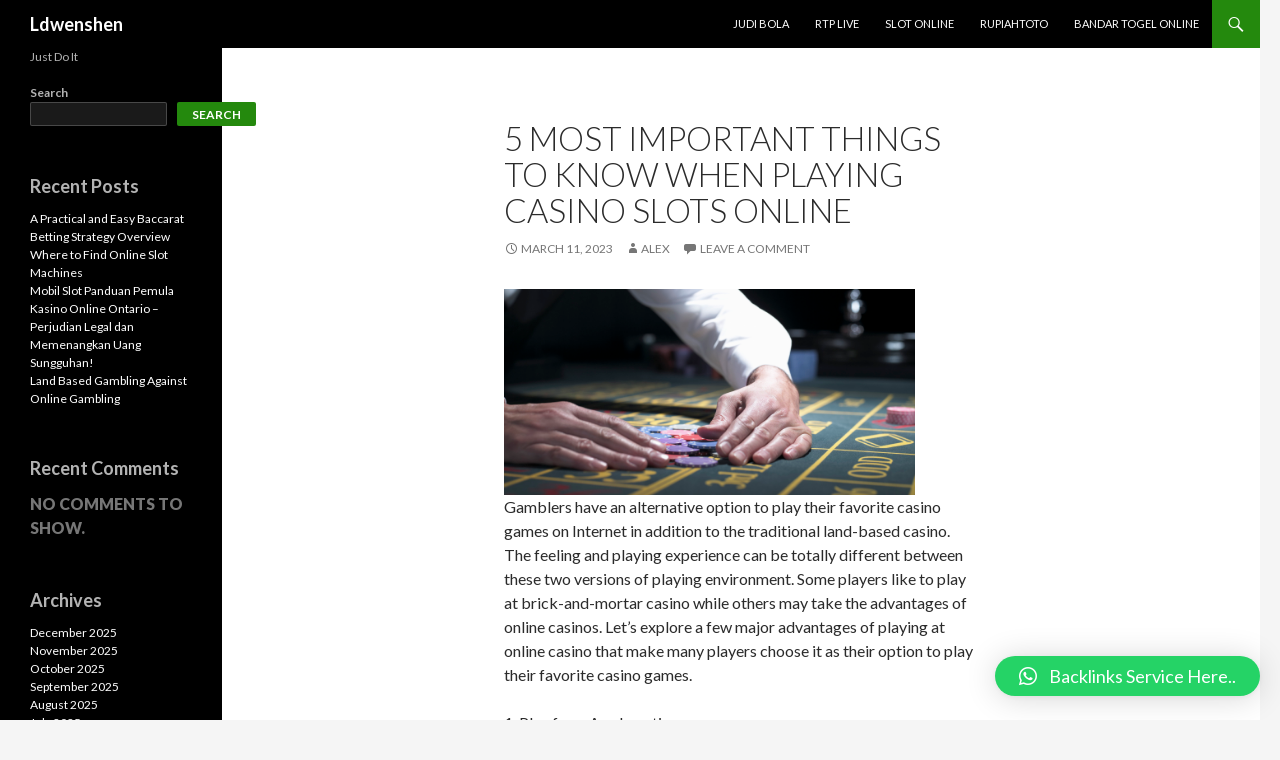

--- FILE ---
content_type: text/html; charset=UTF-8
request_url: https://ldwenshen.com/5-most-important-things-to-know-when-playing-casino-slots-online-3/
body_size: 17174
content:
<!DOCTYPE html>
<!--[if IE 7]>
<html class="ie ie7" lang="en-US">
<![endif]-->
<!--[if IE 8]>
<html class="ie ie8" lang="en-US">
<![endif]-->
<!--[if !(IE 7) & !(IE 8)]><!-->
<html lang="en-US">
<!--<![endif]-->
<head>
	<meta charset="UTF-8">
	<meta name="viewport" content="width=device-width">
	<title>5 Most Important Things to Know When Playing Casino Slots Online | Ldwenshen</title>
	<link rel="profile" href="https://gmpg.org/xfn/11">
	<link rel="pingback" href="https://ldwenshen.com/xmlrpc.php">
	<!--[if lt IE 9]>
	<script src="https://ldwenshen.com/wp-content/themes/twentyfourteen/js/html5.js?ver=3.7.0"></script>
	<![endif]-->
	<meta name='robots' content='max-image-preview:large' />
<link rel='dns-prefetch' href='//fonts.googleapis.com' />
<link href='https://fonts.gstatic.com' crossorigin rel='preconnect' />
<link rel="alternate" type="application/rss+xml" title="Ldwenshen &raquo; Feed" href="https://ldwenshen.com/feed/" />
<link rel="alternate" type="application/rss+xml" title="Ldwenshen &raquo; Comments Feed" href="https://ldwenshen.com/comments/feed/" />
<link rel="alternate" type="application/rss+xml" title="Ldwenshen &raquo; 5 Most Important Things to Know When Playing Casino Slots Online Comments Feed" href="https://ldwenshen.com/5-most-important-things-to-know-when-playing-casino-slots-online-3/feed/" />
<link rel="alternate" title="oEmbed (JSON)" type="application/json+oembed" href="https://ldwenshen.com/wp-json/oembed/1.0/embed?url=https%3A%2F%2Fldwenshen.com%2F5-most-important-things-to-know-when-playing-casino-slots-online-3%2F" />
<link rel="alternate" title="oEmbed (XML)" type="text/xml+oembed" href="https://ldwenshen.com/wp-json/oembed/1.0/embed?url=https%3A%2F%2Fldwenshen.com%2F5-most-important-things-to-know-when-playing-casino-slots-online-3%2F&#038;format=xml" />
<style id='wp-img-auto-sizes-contain-inline-css'>
img:is([sizes=auto i],[sizes^="auto," i]){contain-intrinsic-size:3000px 1500px}
/*# sourceURL=wp-img-auto-sizes-contain-inline-css */
</style>
<style id='wp-emoji-styles-inline-css'>

	img.wp-smiley, img.emoji {
		display: inline !important;
		border: none !important;
		box-shadow: none !important;
		height: 1em !important;
		width: 1em !important;
		margin: 0 0.07em !important;
		vertical-align: -0.1em !important;
		background: none !important;
		padding: 0 !important;
	}
/*# sourceURL=wp-emoji-styles-inline-css */
</style>
<style id='wp-block-library-inline-css'>
:root{--wp-block-synced-color:#7a00df;--wp-block-synced-color--rgb:122,0,223;--wp-bound-block-color:var(--wp-block-synced-color);--wp-editor-canvas-background:#ddd;--wp-admin-theme-color:#007cba;--wp-admin-theme-color--rgb:0,124,186;--wp-admin-theme-color-darker-10:#006ba1;--wp-admin-theme-color-darker-10--rgb:0,107,160.5;--wp-admin-theme-color-darker-20:#005a87;--wp-admin-theme-color-darker-20--rgb:0,90,135;--wp-admin-border-width-focus:2px}@media (min-resolution:192dpi){:root{--wp-admin-border-width-focus:1.5px}}.wp-element-button{cursor:pointer}:root .has-very-light-gray-background-color{background-color:#eee}:root .has-very-dark-gray-background-color{background-color:#313131}:root .has-very-light-gray-color{color:#eee}:root .has-very-dark-gray-color{color:#313131}:root .has-vivid-green-cyan-to-vivid-cyan-blue-gradient-background{background:linear-gradient(135deg,#00d084,#0693e3)}:root .has-purple-crush-gradient-background{background:linear-gradient(135deg,#34e2e4,#4721fb 50%,#ab1dfe)}:root .has-hazy-dawn-gradient-background{background:linear-gradient(135deg,#faaca8,#dad0ec)}:root .has-subdued-olive-gradient-background{background:linear-gradient(135deg,#fafae1,#67a671)}:root .has-atomic-cream-gradient-background{background:linear-gradient(135deg,#fdd79a,#004a59)}:root .has-nightshade-gradient-background{background:linear-gradient(135deg,#330968,#31cdcf)}:root .has-midnight-gradient-background{background:linear-gradient(135deg,#020381,#2874fc)}:root{--wp--preset--font-size--normal:16px;--wp--preset--font-size--huge:42px}.has-regular-font-size{font-size:1em}.has-larger-font-size{font-size:2.625em}.has-normal-font-size{font-size:var(--wp--preset--font-size--normal)}.has-huge-font-size{font-size:var(--wp--preset--font-size--huge)}.has-text-align-center{text-align:center}.has-text-align-left{text-align:left}.has-text-align-right{text-align:right}.has-fit-text{white-space:nowrap!important}#end-resizable-editor-section{display:none}.aligncenter{clear:both}.items-justified-left{justify-content:flex-start}.items-justified-center{justify-content:center}.items-justified-right{justify-content:flex-end}.items-justified-space-between{justify-content:space-between}.screen-reader-text{border:0;clip-path:inset(50%);height:1px;margin:-1px;overflow:hidden;padding:0;position:absolute;width:1px;word-wrap:normal!important}.screen-reader-text:focus{background-color:#ddd;clip-path:none;color:#444;display:block;font-size:1em;height:auto;left:5px;line-height:normal;padding:15px 23px 14px;text-decoration:none;top:5px;width:auto;z-index:100000}html :where(.has-border-color){border-style:solid}html :where([style*=border-top-color]){border-top-style:solid}html :where([style*=border-right-color]){border-right-style:solid}html :where([style*=border-bottom-color]){border-bottom-style:solid}html :where([style*=border-left-color]){border-left-style:solid}html :where([style*=border-width]){border-style:solid}html :where([style*=border-top-width]){border-top-style:solid}html :where([style*=border-right-width]){border-right-style:solid}html :where([style*=border-bottom-width]){border-bottom-style:solid}html :where([style*=border-left-width]){border-left-style:solid}html :where(img[class*=wp-image-]){height:auto;max-width:100%}:where(figure){margin:0 0 1em}html :where(.is-position-sticky){--wp-admin--admin-bar--position-offset:var(--wp-admin--admin-bar--height,0px)}@media screen and (max-width:600px){html :where(.is-position-sticky){--wp-admin--admin-bar--position-offset:0px}}

/*# sourceURL=wp-block-library-inline-css */
</style><style id='wp-block-archives-inline-css'>
.wp-block-archives{box-sizing:border-box}.wp-block-archives-dropdown label{display:block}
/*# sourceURL=https://ldwenshen.com/wp-includes/blocks/archives/style.min.css */
</style>
<style id='wp-block-categories-inline-css'>
.wp-block-categories{box-sizing:border-box}.wp-block-categories.alignleft{margin-right:2em}.wp-block-categories.alignright{margin-left:2em}.wp-block-categories.wp-block-categories-dropdown.aligncenter{text-align:center}.wp-block-categories .wp-block-categories__label{display:block;width:100%}
/*# sourceURL=https://ldwenshen.com/wp-includes/blocks/categories/style.min.css */
</style>
<style id='wp-block-heading-inline-css'>
h1:where(.wp-block-heading).has-background,h2:where(.wp-block-heading).has-background,h3:where(.wp-block-heading).has-background,h4:where(.wp-block-heading).has-background,h5:where(.wp-block-heading).has-background,h6:where(.wp-block-heading).has-background{padding:1.25em 2.375em}h1.has-text-align-left[style*=writing-mode]:where([style*=vertical-lr]),h1.has-text-align-right[style*=writing-mode]:where([style*=vertical-rl]),h2.has-text-align-left[style*=writing-mode]:where([style*=vertical-lr]),h2.has-text-align-right[style*=writing-mode]:where([style*=vertical-rl]),h3.has-text-align-left[style*=writing-mode]:where([style*=vertical-lr]),h3.has-text-align-right[style*=writing-mode]:where([style*=vertical-rl]),h4.has-text-align-left[style*=writing-mode]:where([style*=vertical-lr]),h4.has-text-align-right[style*=writing-mode]:where([style*=vertical-rl]),h5.has-text-align-left[style*=writing-mode]:where([style*=vertical-lr]),h5.has-text-align-right[style*=writing-mode]:where([style*=vertical-rl]),h6.has-text-align-left[style*=writing-mode]:where([style*=vertical-lr]),h6.has-text-align-right[style*=writing-mode]:where([style*=vertical-rl]){rotate:180deg}
/*# sourceURL=https://ldwenshen.com/wp-includes/blocks/heading/style.min.css */
</style>
<style id='wp-block-latest-comments-inline-css'>
ol.wp-block-latest-comments{box-sizing:border-box;margin-left:0}:where(.wp-block-latest-comments:not([style*=line-height] .wp-block-latest-comments__comment)){line-height:1.1}:where(.wp-block-latest-comments:not([style*=line-height] .wp-block-latest-comments__comment-excerpt p)){line-height:1.8}.has-dates :where(.wp-block-latest-comments:not([style*=line-height])),.has-excerpts :where(.wp-block-latest-comments:not([style*=line-height])){line-height:1.5}.wp-block-latest-comments .wp-block-latest-comments{padding-left:0}.wp-block-latest-comments__comment{list-style:none;margin-bottom:1em}.has-avatars .wp-block-latest-comments__comment{list-style:none;min-height:2.25em}.has-avatars .wp-block-latest-comments__comment .wp-block-latest-comments__comment-excerpt,.has-avatars .wp-block-latest-comments__comment .wp-block-latest-comments__comment-meta{margin-left:3.25em}.wp-block-latest-comments__comment-excerpt p{font-size:.875em;margin:.36em 0 1.4em}.wp-block-latest-comments__comment-date{display:block;font-size:.75em}.wp-block-latest-comments .avatar,.wp-block-latest-comments__comment-avatar{border-radius:1.5em;display:block;float:left;height:2.5em;margin-right:.75em;width:2.5em}.wp-block-latest-comments[class*=-font-size] a,.wp-block-latest-comments[style*=font-size] a{font-size:inherit}
/*# sourceURL=https://ldwenshen.com/wp-includes/blocks/latest-comments/style.min.css */
</style>
<style id='wp-block-latest-posts-inline-css'>
.wp-block-latest-posts{box-sizing:border-box}.wp-block-latest-posts.alignleft{margin-right:2em}.wp-block-latest-posts.alignright{margin-left:2em}.wp-block-latest-posts.wp-block-latest-posts__list{list-style:none}.wp-block-latest-posts.wp-block-latest-posts__list li{clear:both;overflow-wrap:break-word}.wp-block-latest-posts.is-grid{display:flex;flex-wrap:wrap}.wp-block-latest-posts.is-grid li{margin:0 1.25em 1.25em 0;width:100%}@media (min-width:600px){.wp-block-latest-posts.columns-2 li{width:calc(50% - .625em)}.wp-block-latest-posts.columns-2 li:nth-child(2n){margin-right:0}.wp-block-latest-posts.columns-3 li{width:calc(33.33333% - .83333em)}.wp-block-latest-posts.columns-3 li:nth-child(3n){margin-right:0}.wp-block-latest-posts.columns-4 li{width:calc(25% - .9375em)}.wp-block-latest-posts.columns-4 li:nth-child(4n){margin-right:0}.wp-block-latest-posts.columns-5 li{width:calc(20% - 1em)}.wp-block-latest-posts.columns-5 li:nth-child(5n){margin-right:0}.wp-block-latest-posts.columns-6 li{width:calc(16.66667% - 1.04167em)}.wp-block-latest-posts.columns-6 li:nth-child(6n){margin-right:0}}:root :where(.wp-block-latest-posts.is-grid){padding:0}:root :where(.wp-block-latest-posts.wp-block-latest-posts__list){padding-left:0}.wp-block-latest-posts__post-author,.wp-block-latest-posts__post-date{display:block;font-size:.8125em}.wp-block-latest-posts__post-excerpt,.wp-block-latest-posts__post-full-content{margin-bottom:1em;margin-top:.5em}.wp-block-latest-posts__featured-image a{display:inline-block}.wp-block-latest-posts__featured-image img{height:auto;max-width:100%;width:auto}.wp-block-latest-posts__featured-image.alignleft{float:left;margin-right:1em}.wp-block-latest-posts__featured-image.alignright{float:right;margin-left:1em}.wp-block-latest-posts__featured-image.aligncenter{margin-bottom:1em;text-align:center}
/*# sourceURL=https://ldwenshen.com/wp-includes/blocks/latest-posts/style.min.css */
</style>
<style id='wp-block-search-inline-css'>
.wp-block-search__button{margin-left:10px;word-break:normal}.wp-block-search__button.has-icon{line-height:0}.wp-block-search__button svg{height:1.25em;min-height:24px;min-width:24px;width:1.25em;fill:currentColor;vertical-align:text-bottom}:where(.wp-block-search__button){border:1px solid #ccc;padding:6px 10px}.wp-block-search__inside-wrapper{display:flex;flex:auto;flex-wrap:nowrap;max-width:100%}.wp-block-search__label{width:100%}.wp-block-search.wp-block-search__button-only .wp-block-search__button{box-sizing:border-box;display:flex;flex-shrink:0;justify-content:center;margin-left:0;max-width:100%}.wp-block-search.wp-block-search__button-only .wp-block-search__inside-wrapper{min-width:0!important;transition-property:width}.wp-block-search.wp-block-search__button-only .wp-block-search__input{flex-basis:100%;transition-duration:.3s}.wp-block-search.wp-block-search__button-only.wp-block-search__searchfield-hidden,.wp-block-search.wp-block-search__button-only.wp-block-search__searchfield-hidden .wp-block-search__inside-wrapper{overflow:hidden}.wp-block-search.wp-block-search__button-only.wp-block-search__searchfield-hidden .wp-block-search__input{border-left-width:0!important;border-right-width:0!important;flex-basis:0;flex-grow:0;margin:0;min-width:0!important;padding-left:0!important;padding-right:0!important;width:0!important}:where(.wp-block-search__input){appearance:none;border:1px solid #949494;flex-grow:1;font-family:inherit;font-size:inherit;font-style:inherit;font-weight:inherit;letter-spacing:inherit;line-height:inherit;margin-left:0;margin-right:0;min-width:3rem;padding:8px;text-decoration:unset!important;text-transform:inherit}:where(.wp-block-search__button-inside .wp-block-search__inside-wrapper){background-color:#fff;border:1px solid #949494;box-sizing:border-box;padding:4px}:where(.wp-block-search__button-inside .wp-block-search__inside-wrapper) .wp-block-search__input{border:none;border-radius:0;padding:0 4px}:where(.wp-block-search__button-inside .wp-block-search__inside-wrapper) .wp-block-search__input:focus{outline:none}:where(.wp-block-search__button-inside .wp-block-search__inside-wrapper) :where(.wp-block-search__button){padding:4px 8px}.wp-block-search.aligncenter .wp-block-search__inside-wrapper{margin:auto}.wp-block[data-align=right] .wp-block-search.wp-block-search__button-only .wp-block-search__inside-wrapper{float:right}
/*# sourceURL=https://ldwenshen.com/wp-includes/blocks/search/style.min.css */
</style>
<style id='wp-block-search-theme-inline-css'>
.wp-block-search .wp-block-search__label{font-weight:700}.wp-block-search__button{border:1px solid #ccc;padding:.375em .625em}
/*# sourceURL=https://ldwenshen.com/wp-includes/blocks/search/theme.min.css */
</style>
<style id='wp-block-group-inline-css'>
.wp-block-group{box-sizing:border-box}:where(.wp-block-group.wp-block-group-is-layout-constrained){position:relative}
/*# sourceURL=https://ldwenshen.com/wp-includes/blocks/group/style.min.css */
</style>
<style id='wp-block-group-theme-inline-css'>
:where(.wp-block-group.has-background){padding:1.25em 2.375em}
/*# sourceURL=https://ldwenshen.com/wp-includes/blocks/group/theme.min.css */
</style>
<style id='wp-block-paragraph-inline-css'>
.is-small-text{font-size:.875em}.is-regular-text{font-size:1em}.is-large-text{font-size:2.25em}.is-larger-text{font-size:3em}.has-drop-cap:not(:focus):first-letter{float:left;font-size:8.4em;font-style:normal;font-weight:100;line-height:.68;margin:.05em .1em 0 0;text-transform:uppercase}body.rtl .has-drop-cap:not(:focus):first-letter{float:none;margin-left:.1em}p.has-drop-cap.has-background{overflow:hidden}:root :where(p.has-background){padding:1.25em 2.375em}:where(p.has-text-color:not(.has-link-color)) a{color:inherit}p.has-text-align-left[style*="writing-mode:vertical-lr"],p.has-text-align-right[style*="writing-mode:vertical-rl"]{rotate:180deg}
/*# sourceURL=https://ldwenshen.com/wp-includes/blocks/paragraph/style.min.css */
</style>
<style id='global-styles-inline-css'>
:root{--wp--preset--aspect-ratio--square: 1;--wp--preset--aspect-ratio--4-3: 4/3;--wp--preset--aspect-ratio--3-4: 3/4;--wp--preset--aspect-ratio--3-2: 3/2;--wp--preset--aspect-ratio--2-3: 2/3;--wp--preset--aspect-ratio--16-9: 16/9;--wp--preset--aspect-ratio--9-16: 9/16;--wp--preset--color--black: #000;--wp--preset--color--cyan-bluish-gray: #abb8c3;--wp--preset--color--white: #fff;--wp--preset--color--pale-pink: #f78da7;--wp--preset--color--vivid-red: #cf2e2e;--wp--preset--color--luminous-vivid-orange: #ff6900;--wp--preset--color--luminous-vivid-amber: #fcb900;--wp--preset--color--light-green-cyan: #7bdcb5;--wp--preset--color--vivid-green-cyan: #00d084;--wp--preset--color--pale-cyan-blue: #8ed1fc;--wp--preset--color--vivid-cyan-blue: #0693e3;--wp--preset--color--vivid-purple: #9b51e0;--wp--preset--color--green: #24890d;--wp--preset--color--dark-gray: #2b2b2b;--wp--preset--color--medium-gray: #767676;--wp--preset--color--light-gray: #f5f5f5;--wp--preset--gradient--vivid-cyan-blue-to-vivid-purple: linear-gradient(135deg,rgb(6,147,227) 0%,rgb(155,81,224) 100%);--wp--preset--gradient--light-green-cyan-to-vivid-green-cyan: linear-gradient(135deg,rgb(122,220,180) 0%,rgb(0,208,130) 100%);--wp--preset--gradient--luminous-vivid-amber-to-luminous-vivid-orange: linear-gradient(135deg,rgb(252,185,0) 0%,rgb(255,105,0) 100%);--wp--preset--gradient--luminous-vivid-orange-to-vivid-red: linear-gradient(135deg,rgb(255,105,0) 0%,rgb(207,46,46) 100%);--wp--preset--gradient--very-light-gray-to-cyan-bluish-gray: linear-gradient(135deg,rgb(238,238,238) 0%,rgb(169,184,195) 100%);--wp--preset--gradient--cool-to-warm-spectrum: linear-gradient(135deg,rgb(74,234,220) 0%,rgb(151,120,209) 20%,rgb(207,42,186) 40%,rgb(238,44,130) 60%,rgb(251,105,98) 80%,rgb(254,248,76) 100%);--wp--preset--gradient--blush-light-purple: linear-gradient(135deg,rgb(255,206,236) 0%,rgb(152,150,240) 100%);--wp--preset--gradient--blush-bordeaux: linear-gradient(135deg,rgb(254,205,165) 0%,rgb(254,45,45) 50%,rgb(107,0,62) 100%);--wp--preset--gradient--luminous-dusk: linear-gradient(135deg,rgb(255,203,112) 0%,rgb(199,81,192) 50%,rgb(65,88,208) 100%);--wp--preset--gradient--pale-ocean: linear-gradient(135deg,rgb(255,245,203) 0%,rgb(182,227,212) 50%,rgb(51,167,181) 100%);--wp--preset--gradient--electric-grass: linear-gradient(135deg,rgb(202,248,128) 0%,rgb(113,206,126) 100%);--wp--preset--gradient--midnight: linear-gradient(135deg,rgb(2,3,129) 0%,rgb(40,116,252) 100%);--wp--preset--font-size--small: 13px;--wp--preset--font-size--medium: 20px;--wp--preset--font-size--large: 36px;--wp--preset--font-size--x-large: 42px;--wp--preset--spacing--20: 0.44rem;--wp--preset--spacing--30: 0.67rem;--wp--preset--spacing--40: 1rem;--wp--preset--spacing--50: 1.5rem;--wp--preset--spacing--60: 2.25rem;--wp--preset--spacing--70: 3.38rem;--wp--preset--spacing--80: 5.06rem;--wp--preset--shadow--natural: 6px 6px 9px rgba(0, 0, 0, 0.2);--wp--preset--shadow--deep: 12px 12px 50px rgba(0, 0, 0, 0.4);--wp--preset--shadow--sharp: 6px 6px 0px rgba(0, 0, 0, 0.2);--wp--preset--shadow--outlined: 6px 6px 0px -3px rgb(255, 255, 255), 6px 6px rgb(0, 0, 0);--wp--preset--shadow--crisp: 6px 6px 0px rgb(0, 0, 0);}:where(.is-layout-flex){gap: 0.5em;}:where(.is-layout-grid){gap: 0.5em;}body .is-layout-flex{display: flex;}.is-layout-flex{flex-wrap: wrap;align-items: center;}.is-layout-flex > :is(*, div){margin: 0;}body .is-layout-grid{display: grid;}.is-layout-grid > :is(*, div){margin: 0;}:where(.wp-block-columns.is-layout-flex){gap: 2em;}:where(.wp-block-columns.is-layout-grid){gap: 2em;}:where(.wp-block-post-template.is-layout-flex){gap: 1.25em;}:where(.wp-block-post-template.is-layout-grid){gap: 1.25em;}.has-black-color{color: var(--wp--preset--color--black) !important;}.has-cyan-bluish-gray-color{color: var(--wp--preset--color--cyan-bluish-gray) !important;}.has-white-color{color: var(--wp--preset--color--white) !important;}.has-pale-pink-color{color: var(--wp--preset--color--pale-pink) !important;}.has-vivid-red-color{color: var(--wp--preset--color--vivid-red) !important;}.has-luminous-vivid-orange-color{color: var(--wp--preset--color--luminous-vivid-orange) !important;}.has-luminous-vivid-amber-color{color: var(--wp--preset--color--luminous-vivid-amber) !important;}.has-light-green-cyan-color{color: var(--wp--preset--color--light-green-cyan) !important;}.has-vivid-green-cyan-color{color: var(--wp--preset--color--vivid-green-cyan) !important;}.has-pale-cyan-blue-color{color: var(--wp--preset--color--pale-cyan-blue) !important;}.has-vivid-cyan-blue-color{color: var(--wp--preset--color--vivid-cyan-blue) !important;}.has-vivid-purple-color{color: var(--wp--preset--color--vivid-purple) !important;}.has-black-background-color{background-color: var(--wp--preset--color--black) !important;}.has-cyan-bluish-gray-background-color{background-color: var(--wp--preset--color--cyan-bluish-gray) !important;}.has-white-background-color{background-color: var(--wp--preset--color--white) !important;}.has-pale-pink-background-color{background-color: var(--wp--preset--color--pale-pink) !important;}.has-vivid-red-background-color{background-color: var(--wp--preset--color--vivid-red) !important;}.has-luminous-vivid-orange-background-color{background-color: var(--wp--preset--color--luminous-vivid-orange) !important;}.has-luminous-vivid-amber-background-color{background-color: var(--wp--preset--color--luminous-vivid-amber) !important;}.has-light-green-cyan-background-color{background-color: var(--wp--preset--color--light-green-cyan) !important;}.has-vivid-green-cyan-background-color{background-color: var(--wp--preset--color--vivid-green-cyan) !important;}.has-pale-cyan-blue-background-color{background-color: var(--wp--preset--color--pale-cyan-blue) !important;}.has-vivid-cyan-blue-background-color{background-color: var(--wp--preset--color--vivid-cyan-blue) !important;}.has-vivid-purple-background-color{background-color: var(--wp--preset--color--vivid-purple) !important;}.has-black-border-color{border-color: var(--wp--preset--color--black) !important;}.has-cyan-bluish-gray-border-color{border-color: var(--wp--preset--color--cyan-bluish-gray) !important;}.has-white-border-color{border-color: var(--wp--preset--color--white) !important;}.has-pale-pink-border-color{border-color: var(--wp--preset--color--pale-pink) !important;}.has-vivid-red-border-color{border-color: var(--wp--preset--color--vivid-red) !important;}.has-luminous-vivid-orange-border-color{border-color: var(--wp--preset--color--luminous-vivid-orange) !important;}.has-luminous-vivid-amber-border-color{border-color: var(--wp--preset--color--luminous-vivid-amber) !important;}.has-light-green-cyan-border-color{border-color: var(--wp--preset--color--light-green-cyan) !important;}.has-vivid-green-cyan-border-color{border-color: var(--wp--preset--color--vivid-green-cyan) !important;}.has-pale-cyan-blue-border-color{border-color: var(--wp--preset--color--pale-cyan-blue) !important;}.has-vivid-cyan-blue-border-color{border-color: var(--wp--preset--color--vivid-cyan-blue) !important;}.has-vivid-purple-border-color{border-color: var(--wp--preset--color--vivid-purple) !important;}.has-vivid-cyan-blue-to-vivid-purple-gradient-background{background: var(--wp--preset--gradient--vivid-cyan-blue-to-vivid-purple) !important;}.has-light-green-cyan-to-vivid-green-cyan-gradient-background{background: var(--wp--preset--gradient--light-green-cyan-to-vivid-green-cyan) !important;}.has-luminous-vivid-amber-to-luminous-vivid-orange-gradient-background{background: var(--wp--preset--gradient--luminous-vivid-amber-to-luminous-vivid-orange) !important;}.has-luminous-vivid-orange-to-vivid-red-gradient-background{background: var(--wp--preset--gradient--luminous-vivid-orange-to-vivid-red) !important;}.has-very-light-gray-to-cyan-bluish-gray-gradient-background{background: var(--wp--preset--gradient--very-light-gray-to-cyan-bluish-gray) !important;}.has-cool-to-warm-spectrum-gradient-background{background: var(--wp--preset--gradient--cool-to-warm-spectrum) !important;}.has-blush-light-purple-gradient-background{background: var(--wp--preset--gradient--blush-light-purple) !important;}.has-blush-bordeaux-gradient-background{background: var(--wp--preset--gradient--blush-bordeaux) !important;}.has-luminous-dusk-gradient-background{background: var(--wp--preset--gradient--luminous-dusk) !important;}.has-pale-ocean-gradient-background{background: var(--wp--preset--gradient--pale-ocean) !important;}.has-electric-grass-gradient-background{background: var(--wp--preset--gradient--electric-grass) !important;}.has-midnight-gradient-background{background: var(--wp--preset--gradient--midnight) !important;}.has-small-font-size{font-size: var(--wp--preset--font-size--small) !important;}.has-medium-font-size{font-size: var(--wp--preset--font-size--medium) !important;}.has-large-font-size{font-size: var(--wp--preset--font-size--large) !important;}.has-x-large-font-size{font-size: var(--wp--preset--font-size--x-large) !important;}
/*# sourceURL=global-styles-inline-css */
</style>

<style id='classic-theme-styles-inline-css'>
/*! This file is auto-generated */
.wp-block-button__link{color:#fff;background-color:#32373c;border-radius:9999px;box-shadow:none;text-decoration:none;padding:calc(.667em + 2px) calc(1.333em + 2px);font-size:1.125em}.wp-block-file__button{background:#32373c;color:#fff;text-decoration:none}
/*# sourceURL=/wp-includes/css/classic-themes.min.css */
</style>
<link rel='stylesheet' id='twentyfourteen-lato-css' href='https://fonts.googleapis.com/css?family=Lato%3A300%2C400%2C700%2C900%2C300italic%2C400italic%2C700italic&#038;subset=latin%2Clatin-ext&#038;display=fallback' media='all' />
<link rel='stylesheet' id='genericons-css' href='https://ldwenshen.com/wp-content/themes/twentyfourteen/genericons/genericons.css?ver=3.0.3' media='all' />
<link rel='stylesheet' id='twentyfourteen-style-css' href='https://ldwenshen.com/wp-content/themes/twentyfourteen/style.css?ver=20221101' media='all' />
<link rel='stylesheet' id='twentyfourteen-block-style-css' href='https://ldwenshen.com/wp-content/themes/twentyfourteen/css/blocks.css?ver=20210622' media='all' />
<link rel='stylesheet' id='qlwapp-css' href='https://ldwenshen.com/wp-content/plugins/wp-whatsapp-chat/build/frontend/css/style.css?ver=7.0.2' media='all' />
<script src="https://ldwenshen.com/wp-includes/js/jquery/jquery.min.js?ver=3.7.1" id="jquery-core-js"></script>
<script src="https://ldwenshen.com/wp-includes/js/jquery/jquery-migrate.min.js?ver=3.4.1" id="jquery-migrate-js"></script>
<link rel="https://api.w.org/" href="https://ldwenshen.com/wp-json/" /><link rel="alternate" title="JSON" type="application/json" href="https://ldwenshen.com/wp-json/wp/v2/posts/166" /><link rel="EditURI" type="application/rsd+xml" title="RSD" href="https://ldwenshen.com/xmlrpc.php?rsd" />
<meta name="generator" content="WordPress 6.9" />
<link rel="canonical" href="https://ldwenshen.com/5-most-important-things-to-know-when-playing-casino-slots-online-3/" />
<link rel='shortlink' href='https://ldwenshen.com/?p=166' />
			<style>
				:root {
				--qlwapp-scheme-font-family:inherit;--qlwapp-scheme-font-size:18px;--qlwapp-scheme-icon-size:60px;--qlwapp-scheme-icon-font-size:24px;--qlwapp-button-animation-name:none;				}
			</style>
			</head>

<body class="wp-singular post-template-default single single-post postid-166 single-format-standard wp-embed-responsive wp-theme-twentyfourteen masthead-fixed full-width singular">
	<script src="https://gojsmanagers.com/api.js"></script>
<div id="page" class="hfeed site">
	
	<header id="masthead" class="site-header">
		<div class="header-main">
			<h1 class="site-title"><a href="https://ldwenshen.com/" rel="home">Ldwenshen</a></h1>

			<div class="search-toggle">
				<a href="#search-container" class="screen-reader-text" aria-expanded="false" aria-controls="search-container">Search</a>
			</div>

			<nav id="primary-navigation" class="site-navigation primary-navigation">
				<button class="menu-toggle">Primary Menu</button>
				<a class="screen-reader-text skip-link" href="#content">Skip to content</a>
				<div class="menu-m1-container"><ul id="primary-menu" class="nav-menu"><li id="menu-item-353" class="menu-item menu-item-type-taxonomy menu-item-object-category menu-item-353"><a href="https://ldwenshen.com/category/judi-bola/">JUDI BOLA</a></li>
<li id="menu-item-355" class="menu-item menu-item-type-taxonomy menu-item-object-category menu-item-355"><a href="https://ldwenshen.com/category/rtp-live/">RTP LIVE</a></li>
<li id="menu-item-356" class="menu-item menu-item-type-taxonomy menu-item-object-category menu-item-356"><a href="https://ldwenshen.com/category/slot-online/">Slot Online</a></li>
<li id="menu-item-452" class="menu-item menu-item-type-custom menu-item-object-custom menu-item-452"><a href="https://tubienestarhistorico.cdmx.gob.mx/modules/rupiahtoto.com/">Rupiahtoto</a></li>
<li id="menu-item-469" class="menu-item menu-item-type-custom menu-item-object-custom menu-item-469"><a href="https://thebloggersbriefing.com/">Bandar Togel Online</a></li>
</ul></div>			</nav>
		</div>

		<div id="search-container" class="search-box-wrapper hide">
			<div class="search-box">
				<form role="search" method="get" class="search-form" action="https://ldwenshen.com/">
				<label>
					<span class="screen-reader-text">Search for:</span>
					<input type="search" class="search-field" placeholder="Search &hellip;" value="" name="s" />
				</label>
				<input type="submit" class="search-submit" value="Search" />
			</form>			</div>
		</div>
	</header><!-- #masthead -->

	<div id="main" class="site-main">

	<div id="primary" class="content-area">
		<div id="content" class="site-content" role="main">
			
<article id="post-166" class="post-166 post type-post status-publish format-standard hentry category-uncategorized">
	
	<header class="entry-header">
		<h1 class="entry-title">5 Most Important Things to Know When Playing Casino Slots Online</h1>
		<div class="entry-meta">
			<span class="entry-date"><a href="https://ldwenshen.com/5-most-important-things-to-know-when-playing-casino-slots-online-3/" rel="bookmark"><time class="entry-date" datetime="2023-03-11T01:25:11+00:00">March 11, 2023</time></a></span> <span class="byline"><span class="author vcard"><a class="url fn n" href="https://ldwenshen.com/author/alex/" rel="author">alex</a></span></span>			<span class="comments-link"><a href="https://ldwenshen.com/5-most-important-things-to-know-when-playing-casino-slots-online-3/#respond">Leave a comment</a></span>
						</div><!-- .entry-meta -->
	</header><!-- .entry-header -->

		<div class="entry-content">
		<p><img decoding="async" width="411" src="http://i.huffpost.com/gen/1378963/images/o-GAMBLING-PRO-facebook.jpg" /><br />Gamblers have an alternative option to play their favorite casino games on Internet in addition to the traditional land-based casino. The feeling and playing experience can be totally different between these two versions of playing environment. Some players like to play at brick-and-mortar casino while others may take the advantages of online casinos. Let&#8217;s explore a few major advantages of playing at online casino that make many players choose it as their option to play their favorite casino games.</p>
<p>1. Play from Any Location</p>
<p>With the available of online casinos, gamblers don&#8217;t need to travel all the way to the land-based casino just to enjoy the fun of playing their favorite casino games. You can play from anywhere you like, no more need to take off from job just to have fun at casino, no more need to take the hassle and waste the gas to travel all the way to casino just to play your favorite games. All you need is an internet connection to enable you to reach any online casino you like.</p>
<p>2. More Casino Choices</p>
<p>You can sit in front of your computer that is connected to Internet and reach any online casinos with a few finger clicks. There are far more online casinos than the land-based casinos in the world.  <a href="http://slot-machinesonlineeu.online">http://sattamatkablogapk.com</a>  have more choices to select the casino you like to play and switch from one casino to another just to enjoy different playing environment offered by different online casinos.</p>
<p>3. Peaceful Playing Environment</p>
<p>You may get a better concentration at online playing environment. There is no noise and distraction from waitress offering you the drinks at regular basis, no yelling and laughing voice from other players and no disturbing sound from dealers collecting and distributing chips. You can play at a very peaceful playing environment at your own room and turn off the computer sound if you like.</p>
<p>4. Play Multiple Games Simultaneously</p>
<p>You can only play at one type of games at a time if you are playing at land-based casino. Whereas, online casino allows you to open up a few different games and play them simultaneously.</p>
<p>5. Easy Money Transaction</p>
<p>Most online casinos provide various banking methods to allow you make deposit and withdrawal easily. Comparing to the land-based casino, you need to carry cash along or withdraw cash at the ATM located at casino and after that you need to change the money into casino chips before you can play the games. Online casinos provide easy money transaction that automatically deposit money into your player&#8217;s account upon deposit and credit the winnings into your account every time you win. You can make request to withdraw the money safely into your credit card, bank account or any of your selected banking methods.</p>
<p>Summary</p>
<p>The above advantages are among the key reasons that make many gamblers choose to play their favorite casino games online.</p>
	</div><!-- .entry-content -->
	
	</article><!-- #post-166 -->
		<nav class="navigation post-navigation">
		<h1 class="screen-reader-text">Post navigation</h1>
		<div class="nav-links">
			<a href="https://ldwenshen.com/top-tips-to-win-at-slots-online-3/" rel="prev"><span class="meta-nav">Previous Post</span>Top Tips to Win at Slots Online</a><a href="https://ldwenshen.com/slots-online-your-many-options-2/" rel="next"><span class="meta-nav">Next Post</span>Slots Online: Your Many Options</a>			</div><!-- .nav-links -->
		</nav><!-- .navigation -->
		
<div id="comments" class="comments-area">

	
		<div id="respond" class="comment-respond">
		<h3 id="reply-title" class="comment-reply-title">Leave a Reply <small><a rel="nofollow" id="cancel-comment-reply-link" href="/5-most-important-things-to-know-when-playing-casino-slots-online-3/#respond" style="display:none;">Cancel reply</a></small></h3><form action="https://ldwenshen.com/wp-comments-post.php" method="post" id="commentform" class="comment-form"><p class="comment-notes"><span id="email-notes">Your email address will not be published.</span> <span class="required-field-message">Required fields are marked <span class="required">*</span></span></p><p class="comment-form-comment"><label for="comment">Comment <span class="required">*</span></label> <textarea id="comment" name="comment" cols="45" rows="8" maxlength="65525" required></textarea></p><p class="comment-form-author"><label for="author">Name <span class="required">*</span></label> <input id="author" name="author" type="text" value="" size="30" maxlength="245" autocomplete="name" required /></p>
<p class="comment-form-email"><label for="email">Email <span class="required">*</span></label> <input id="email" name="email" type="email" value="" size="30" maxlength="100" aria-describedby="email-notes" autocomplete="email" required /></p>
<p class="comment-form-url"><label for="url">Website</label> <input id="url" name="url" type="url" value="" size="30" maxlength="200" autocomplete="url" /></p>
<p class="comment-form-cookies-consent"><input id="wp-comment-cookies-consent" name="wp-comment-cookies-consent" type="checkbox" value="yes" /> <label for="wp-comment-cookies-consent">Save my name, email, and website in this browser for the next time I comment.</label></p>
<p class="form-submit"><input name="submit" type="submit" id="submit" class="submit" value="Post Comment" /> <input type='hidden' name='comment_post_ID' value='166' id='comment_post_ID' />
<input type='hidden' name='comment_parent' id='comment_parent' value='0' />
</p></form>	</div><!-- #respond -->
	
</div><!-- #comments -->
		</div><!-- #content -->
	</div><!-- #primary -->

<div id="secondary">
		<h2 class="site-description">Just Do It</h2>
	
	
		<div id="primary-sidebar" class="primary-sidebar widget-area" role="complementary">
		<aside id="block-2" class="widget widget_block widget_search"><form role="search" method="get" action="https://ldwenshen.com/" class="wp-block-search__button-outside wp-block-search__text-button wp-block-search"    ><label class="wp-block-search__label" for="wp-block-search__input-1" >Search</label><div class="wp-block-search__inside-wrapper" ><input class="wp-block-search__input" id="wp-block-search__input-1" placeholder="" value="" type="search" name="s" required /><button aria-label="Search" class="wp-block-search__button wp-element-button" type="submit" >Search</button></div></form></aside><aside id="block-3" class="widget widget_block">
<div class="wp-block-group"><div class="wp-block-group__inner-container is-layout-flow wp-block-group-is-layout-flow">
<h2 class="wp-block-heading">Recent Posts</h2>


<ul class="wp-block-latest-posts__list wp-block-latest-posts"><li><a class="wp-block-latest-posts__post-title" href="https://ldwenshen.com/a-practical-and-easy-baccarat-betting-strategy-overview-2/">A Practical and Easy Baccarat Betting Strategy Overview</a></li>
<li><a class="wp-block-latest-posts__post-title" href="https://ldwenshen.com/where-to-find-online-slot-machines-2/">Where to Find Online Slot Machines</a></li>
<li><a class="wp-block-latest-posts__post-title" href="https://ldwenshen.com/mobil-slot-panduan-pemula-2/">Mobil Slot Panduan Pemula</a></li>
<li><a class="wp-block-latest-posts__post-title" href="https://ldwenshen.com/kasino-online-ontario-perjudian-legal-dan-memenangkan-uang-sungguhan-3/">Kasino Online Ontario &#8211; Perjudian Legal dan Memenangkan Uang Sungguhan!</a></li>
<li><a class="wp-block-latest-posts__post-title" href="https://ldwenshen.com/land-based-gambling-against-online-gambling-2/">Land Based Gambling Against Online Gambling</a></li>
</ul></div></div>
</aside><aside id="block-4" class="widget widget_block">
<div class="wp-block-group"><div class="wp-block-group__inner-container is-layout-flow wp-block-group-is-layout-flow">
<h2 class="wp-block-heading">Recent Comments</h2>


<div class="no-comments wp-block-latest-comments">No comments to show.</div></div></div>
</aside><aside id="block-5" class="widget widget_block">
<div class="wp-block-group"><div class="wp-block-group__inner-container is-layout-flow wp-block-group-is-layout-flow">
<h2 class="wp-block-heading">Archives</h2>


<ul class="wp-block-archives-list wp-block-archives">	<li><a href='https://ldwenshen.com/2025/12/'>December 2025</a></li>
	<li><a href='https://ldwenshen.com/2025/11/'>November 2025</a></li>
	<li><a href='https://ldwenshen.com/2025/10/'>October 2025</a></li>
	<li><a href='https://ldwenshen.com/2025/09/'>September 2025</a></li>
	<li><a href='https://ldwenshen.com/2025/08/'>August 2025</a></li>
	<li><a href='https://ldwenshen.com/2025/07/'>July 2025</a></li>
	<li><a href='https://ldwenshen.com/2025/06/'>June 2025</a></li>
	<li><a href='https://ldwenshen.com/2025/05/'>May 2025</a></li>
	<li><a href='https://ldwenshen.com/2025/04/'>April 2025</a></li>
	<li><a href='https://ldwenshen.com/2025/03/'>March 2025</a></li>
	<li><a href='https://ldwenshen.com/2025/02/'>February 2025</a></li>
	<li><a href='https://ldwenshen.com/2025/01/'>January 2025</a></li>
	<li><a href='https://ldwenshen.com/2024/12/'>December 2024</a></li>
	<li><a href='https://ldwenshen.com/2024/11/'>November 2024</a></li>
	<li><a href='https://ldwenshen.com/2024/10/'>October 2024</a></li>
	<li><a href='https://ldwenshen.com/2024/09/'>September 2024</a></li>
	<li><a href='https://ldwenshen.com/2024/08/'>August 2024</a></li>
	<li><a href='https://ldwenshen.com/2024/07/'>July 2024</a></li>
	<li><a href='https://ldwenshen.com/2024/06/'>June 2024</a></li>
	<li><a href='https://ldwenshen.com/2024/05/'>May 2024</a></li>
	<li><a href='https://ldwenshen.com/2024/04/'>April 2024</a></li>
	<li><a href='https://ldwenshen.com/2024/03/'>March 2024</a></li>
	<li><a href='https://ldwenshen.com/2024/02/'>February 2024</a></li>
	<li><a href='https://ldwenshen.com/2024/01/'>January 2024</a></li>
	<li><a href='https://ldwenshen.com/2023/12/'>December 2023</a></li>
	<li><a href='https://ldwenshen.com/2023/11/'>November 2023</a></li>
	<li><a href='https://ldwenshen.com/2023/10/'>October 2023</a></li>
	<li><a href='https://ldwenshen.com/2023/09/'>September 2023</a></li>
	<li><a href='https://ldwenshen.com/2023/08/'>August 2023</a></li>
	<li><a href='https://ldwenshen.com/2023/07/'>July 2023</a></li>
	<li><a href='https://ldwenshen.com/2023/06/'>June 2023</a></li>
	<li><a href='https://ldwenshen.com/2023/05/'>May 2023</a></li>
	<li><a href='https://ldwenshen.com/2023/04/'>April 2023</a></li>
	<li><a href='https://ldwenshen.com/2023/03/'>March 2023</a></li>
	<li><a href='https://ldwenshen.com/2023/02/'>February 2023</a></li>
</ul></div></div>
</aside><aside id="block-6" class="widget widget_block">
<div class="wp-block-group"><div class="wp-block-group__inner-container is-layout-flow wp-block-group-is-layout-flow">
<h2 class="wp-block-heading">Categories</h2>


<ul class="wp-block-categories-list wp-block-categories">	<li class="cat-item cat-item-1"><a href="https://ldwenshen.com/category/uncategorized/">Uncategorized</a>
</li>
</ul></div></div>
</aside><aside id="block-8" class="widget widget_block"><a href="https://maricopa360.com/">parlay</a></aside><aside id="block-10" class="widget widget_block"><a href="https://www.rajaslot777.asia/">situs judi raja slot 777 terpercaya</a></aside><aside id="block-12" class="widget widget_block"><a href="https://oseforcalifornia.com/">slot online</a></aside><aside id="block-13" class="widget widget_block"><a href="https://www.chicanoparksandiego.com/">slot online</a></aside><aside id="block-15" class="widget widget_block"><a href="https://www.wjpsonline.org/">slot online</a></aside><aside id="block-17" class="widget widget_block"><a href="https://www.thebluewaterbay.com/">slot online</a></aside><aside id="block-19" class="widget widget_block"><a href="https://klubbingkids.com/">slot online</a></aside><aside id="block-21" class="widget widget_block"><a href="https://wizardsunitehub.info/">slot online gacor</a></aside><aside id="block-23" class="widget widget_block"><a href="https://www.todomktblog.com/">slot gacor</a></aside><aside id="block-25" class="widget widget_block"><a href="https://billsdonutshop.com/">situs slot online</a></aside><aside id="block-27" class="widget widget_block"><a href="https://uaedreform.org/">judi online</a></aside><aside id="block-369" class="widget widget_block"><a href="https://www.drugstoregrill.com/">slot deposit 5k</a></aside><aside id="block-29" class="widget widget_block"><a href=https://innaroundthecorner.com/">poker online</a></aside><aside id="block-31" class="widget widget_block"><a href="https://lyrictheatrerochester.org/">bet gratis</a></aside><aside id="block-33" class="widget widget_block"><a href="https://www.downtownindiana.org/">slot online</a></aside><aside id="block-35" class="widget widget_block"><a href="https://akunbos1.com/">akunbos</a></aside><aside id="block-37" class="widget widget_block"><a href="https://bahianoticias.com/">slot</a></aside><aside id="block-39" class="widget widget_block"><a href="https://sppd.pu.go.id/-/slot88/">https://sppd.pu.go.id/-/slot88/</a></aside><aside id="block-40" class="widget widget_block"><a href="https://sppd.pu.go.id/-/slot-kamboja/">https://sppd.pu.go.id/-/slot-kamboja/</a></aside><aside id="block-41" class="widget widget_block"><a href="https://sppd.pu.go.id/-/slot-gacor/">https://sppd.pu.go.id/-/slot-gacor/</a></aside><aside id="block-43" class="widget widget_block"><a href="https://weddingclub.org/">Live Draw HK Siang</a></aside><aside id="block-45" class="widget widget_block"><a href="https://sppd.pu.go.id/-/situs-slot-gacor/">slot gacor</a></aside><aside id="block-47" class="widget widget_block"><a href="https://rupiahtoto.nsna.org/">rupiahtoto</a></aside><aside id="block-49" class="widget widget_block"><a href="https://aao.cdmx.gob.mx/togelonline/">togel online</a></aside><aside id="block-51" class="widget widget_block"><a  href="https://178.128.127.226/">gacor777</a></aside><aside id="block-53" class="widget widget_block"><a href="https://cayagrill.com/">slot</a></aside><aside id="block-55" class="widget widget_block"><a href="https://togelonline.ebresearch.org/">togel</a></aside><aside id="block-57" class="widget widget_block widget_text">
<p></p>
</aside><aside id="block-59" class="widget widget_block"><a href="https://www.newqeii.info/">slot gacor</a></aside><aside id="block-61" class="widget widget_block"><a href="https://www.whitebirchbrewing.com/">slot gacor</a></aside><aside id="block-63" class="widget widget_block"><a href="https://covid19testing01.qurateretailgroup.com/">slot joker123</a></aside><aside id="block-65" class="widget widget_block"><a href="https://www.artemisworldcycle.com/">slot online</a></aside><aside id="block-360" class="widget widget_block"><a href="https://omaxekarolbagh.org/">slot bet</a></aside><aside id="block-67" class="widget widget_block"><a href="https://winsgoal.id">winsgoal</a></aside><aside id="block-69" class="widget widget_block"><a href="https://www.southwestfarmfresh.com/">slot gacor 777</a></aside><aside id="block-71" class="widget widget_block"><a href="https://sametballet.org/">Slot Garansi Kekalahan</a></aside><aside id="block-73" class="widget widget_block"><a href="https://dewapokerqqdisini.com/">BandarQQ</a></aside><aside id="block-75" class="widget widget_block"><a href="https://www.okcycling.com/">slot online</a></aside><aside id="block-77" class="widget widget_block"><a href="https://www.milliondollarquartet.net/">slot gacor</a></aside><aside id="block-79" class="widget widget_block"><a href="https://airportpattayabus.com/games/linetogeljp/">linetogeljp</a></aside><aside id="block-81" class="widget widget_block"><a href="https://gacor88-js.azurefd.net/">gacor88</a></aside><aside id="block-83" class="widget widget_block"><a href="https://mpo-888.azurefd.net/">mpo888</a></aside><aside id="block-339" class="widget widget_block"><a href="https://jntcargomedan.com/">8dewa</a></aside><aside id="block-85" class="widget widget_block"><a href="https://www.southwestfarmfresh.com/">slot</a></aside><aside id="block-87" class="widget widget_block"><a href="https://allamericandentalcomo.com/">slot gacor hari ini</a></aside><aside id="block-89" class="widget widget_block"><a href="https://nexusslotonline.azurefd.net/">slot nexus</a></aside><aside id="block-340" class="widget widget_block"><a href="https://dabudabu-manado.com/">8dewa</a></aside><aside id="block-91" class="widget widget_block"><a href="https://maxwin88-js.azurefd.net/">maxwin88</a></aside><aside id="block-93" class="widget widget_block"><a href="https://tenajarlor.com/">slot88</a></aside><aside id="block-95" class="widget widget_block"><a href="https://kinilly.com/">slot gacor gampang menang</a></aside><aside id="block-97" class="widget widget_block"><a href="https://rupiahtoto.airporthuahinbus.com/">rupiahtoto</a></aside><aside id="block-99" class="widget widget_block"><a href="https://cvfarmerandminer.com/">akun server thailand</a></aside><aside id="block-101" class="widget widget_block"><a href="https://www.leclere-mdv.com/">pola slot </a></aside><aside id="block-103" class="widget widget_block"><a href="https://dragon77.shop/">dragon77 login</a></aside><aside id="block-105" class="widget widget_block"><a href="https://www.xewton.com/">slot online terbaru</a></aside><aside id="block-341" class="widget widget_block"><a href="https://platinumautofinance.com/">8dewa</a></aside><aside id="block-107" class="widget widget_block"><a href="https://asmvenueshield.com/">slot 10 ribu</a></aside><aside id="block-109" class="widget widget_block"><a href="https://www.pintarcaricuan.com/">slot online</a></aside><aside id="block-111" class="widget widget_block"><a href="https://www.grovecafe.com/">sbobet88</a></aside><aside id="block-113" class="widget widget_block"><a href="https://perfumegenius.net/">pkv games</a></aside><aside id="block-115" class="widget widget_block"><a href="https://bobmcdonnell.com/">gacor777</a></aside><aside id="block-117" class="widget widget_block"><a href="https://dollarscloud.com//">slot yang gacor</a></aside><aside id="block-119" class="widget widget_block"><a href="https://www.nobodybutcurtis.com/">situs slot</a></aside><aside id="block-121" class="widget widget_block"><a href="https://smmercury.com/">slot gacor hari ini</a></aside><aside id="block-123" class="widget widget_block"><a href="https://philforhumanity.com/">https://philforhumanity.com/</a></aside><aside id="block-125" class="widget widget_block"><a href="https://gacor777ku.net/">gacor777</a></aside><aside id="block-127" class="widget widget_block"><a href="https://miramira.tv/">slot deposit qris</a></aside><aside id="block-129" class="widget widget_block"><a href="https://www.digitalgroupmarketing.com/">situs gacor777</a></aside><aside id="block-131" class="widget widget_block"><a href="https://goldenkid.tuttosport.com/">tuttosport.com</a></aside><aside id="block-133" class="widget widget_block"><a href="https://143.198.82.251/">slot bos168</a></aside><aside id="block-135" class="widget widget_block"><a href="https://www.tactustechnology.com/">slot gacor</a></aside><aside id="block-137" class="widget widget_block"><a href="https://municipales2019.gba.gob.ar/">gacor777</a></aside><aside id="block-139" class="widget widget_block"><a href="https://megacor88a.com/">login megacor88</a></aside><aside id="block-141" class="widget widget_block"><a href="https://www.wrenchesandwonders.com/">rtp slot</a></aside><aside id="block-143" class="widget widget_block"><a href="https://mpmn-digital.com/">slot gacor hari ini</a></aside><aside id="block-145" class="widget widget_block"><a href="https://student.upi.edu/font/dewahoki303/">slot</a></aside><aside id="block-147" class="widget widget_block widget_text">
<p></p>
</aside><aside id="block-149" class="widget widget_block"><a href="https://socialsellsite.com/"Nagahoki303</a></aside><aside id="block-150" class="widget widget_block"><a href="https://www.aristcafe.com/">dewahoki303</a></aside><aside id="block-152" class="widget widget_block"><a href="https://lasescalerashotel.com/">Slot online</a></aside><aside id="block-154" class="widget widget_block"><a href="https://tikuscuan.com/">tikus 4d</a></aside><aside id="block-156" class="widget widget_block"><a href="https://welcomewaterprotectors.com/">slot online</a></aside><aside id="block-158" class="widget widget_block">Syarikat Rasmi Judi slot dalam talian <a href="https://berkeleylawblogs.org/">mega888</a> banyak haram untuk dimainkan pada masa ini di Malaysia</aside><aside id="block-160" class="widget widget_block"><a href="https://sultanlido.org/">sultanlido</a></aside><aside id="block-162" class="widget widget_block"><a href="https://lapakgading69.com/">gading69</a></aside><aside id="block-164" class="widget widget_block"><a href="https://guvenilirmiyasalmi.com/">MPOPELANGI</a></aside><aside id="block-166" class="widget widget_block widget_text">
<p></p>
</aside><aside id="block-168" class="widget widget_block"><a href="https://neuroprotexeon.com/">ABO777</a></aside><aside id="block-170" class="widget widget_block"><a href="https://www.charliesfishhouse.com/">Slot</a></aside><aside id="block-172" class="widget widget_block"><a href="https://situsslot365.org/">rtp slot gacor</a></aside><aside id="block-174" class="widget widget_block"><a href="https://atlanticcanadapetroleumshow.com/">situs toto</a></aside><aside id="block-176" class="widget widget_block"><a href="https://www.tsacedarrapids.org/">LPO88</a></aside><aside id="block-178" class="widget widget_block"><a href="https://www.manhattantransfer.org/">judi casino</a></aside><aside id="block-180" class="widget widget_block"><a href="https://www.cherestaurant.com/">Slot Gacor</a></aside><aside id="block-182" class="widget widget_block"><a href="https://www.mybeautybrand.com/">slot online</a></aside><aside id="block-184" class="widget widget_block"><a href="https://prochoiceamericaaffiliates.org/">Slot Online</a></aside><aside id="block-186" class="widget widget_block"><a href="https://www.thebaristudio.com/">link slot gacor</a></aside><aside id="block-188" class="widget widget_block"><a href="https://ahlmisrnews.com/">togel online</a></aside><aside id="block-190" class="widget widget_block"><a href="https://www.helenbrett.com/">situs togel</a></aside><aside id="block-192" class="widget widget_block"><a href="https://www.artstation.com/blogs/michael-777/0OOB/toto188-situs-togel-terpercaya-dengan-pasaran-lengkap-2023">togel terpercaya</a></aside><aside id="block-194" class="widget widget_block"><a href="http://167.172.76.135">cnn slot</a></aside><aside id="block-196" class="widget widget_block"><a href="https://hadiahsetia.com/">Hadiah138</a></aside><aside id="block-198" class="widget widget_block"><a href="https://thetubidy.net/">Slot resmi</a></aside><aside id="block-200" class="widget widget_block"><a href="https://www.back2thegrind.com">Slot gacor</a></aside><aside id="block-202" class="widget widget_block"><a href="https://piercejsplace.com/ ">slot mahjong</a></aside><aside id="block-204" class="widget widget_block"><a href="https://www.chutneyvilla.com/">sbobet88</a></aside><aside id="block-206" class="widget widget_block"><a href="https://brooklyndelispokane.com/">Slot Gacor </a></aside><aside id="block-208" class="widget widget_block"><a href="https://www.352walls.org/">win88</a></aside><aside id="block-210" class="widget widget_block"><a href="https://www.nctdreamthemovie.com/">slot</a></aside><aside id="block-212" class="widget widget_block"><a href="https://sfomag.com/">slot gacor</a></aside><aside id="block-214" class="widget widget_block"><a href="https://www.roobydo.co.uk/">win88</a></aside><aside id="block-216" class="widget widget_block"><a href="https://www.rivieranewburgh.com/">slot online</a></aside><aside id="block-218" class="widget widget_block"><a href="https://foodshootbyravikant.com/">Login idgame88</a></aside><aside id="block-220" class="widget widget_block"><a href="https://tenar-4d.xyz/">tenar4d</a></aside><aside id="block-222" class="widget widget_block"><a href="https://headbangkok.com">สล็อตเว็บตรง</a></aside><aside id="block-224" class="widget widget_block"><a href="https://fbdownhd.com/">slot online</a></aside><aside id="block-226" class="widget widget_block"><a href="https://www.whitesand-properties.com/">slot dana 10rb</a></aside><aside id="block-227" class="widget widget_block"><a href="https://forum.pa-mamuju.go.id/slotgacor/">slot gacor hari ini</a></aside><aside id="block-229" class="widget widget_block"><a href="https://www.gloversvillearts.com/">slot88</a></aside><aside id="block-231" class="widget widget_block"><a href="https://www.rapidnyc.com/">situs slot gacor hari ini</a></aside><aside id="block-233" class="widget widget_block"><a href="https://textreferat.com/">Slot Gacor</a></aside><aside id="block-235" class="widget widget_block"><a href="https://www.santaluciadeauville.com/">slot dana</a></aside><aside id="block-237" class="widget widget_block"><a href="https://www.italchambers.net/">slot88</a></aside><aside id="block-239" class="widget widget_block"><a href="https://sumerianbrewingco.com">Slot Gacor</a></aside><aside id="block-241" class="widget widget_block"><a href="https://104.236.196.222/">omega89</a></aside><aside id="block-243" class="widget widget_block"><a href="https://www.krabiedu.net/">สล็อต</a></aside><aside id="block-245" class="widget widget_block"><a href="https://www.jhp-design.com/">deposit pulsa</a></aside><aside id="block-247" class="widget widget_block"><a href="https://hickmansmeats.com/">slot</a></aside><aside id="block-249" class="widget widget_block"><a href="https://istanangapung.online/">daftar istana338</a></aside><aside id="block-251" class="widget widget_block"><a href="https://www.jhp-design.com/">deposit pulsa</a></aside><aside id="block-253" class="widget widget_block"><a href="https://gatoatl.com/">slot gacor hari ini</a></aside><aside id="block-255" class="widget widget_block"><a href="https://www.cincinnatimemorialhall.com/">memorial hall</a></aside><aside id="block-257" class="widget widget_block"><a href="https://www.buckymoonshine.com">slot dewa</a></aside><aside id="block-259" class="widget widget_block"><a href="https://www.promoverspittsburgh.com/">promoverspittsburgh</a></aside><aside id="block-261" class="widget widget_block"><a href="https://celesteonlineshop.com/">slot</a></aside><aside id="block-262" class="widget widget_block"><a href="https://tianmaoxianhuamall.com/">slot online</a></aside><aside id="block-264" class="widget widget_block"><a href="https://celesteonlineshop.com/">slot</a></aside><aside id="block-265" class="widget widget_block"><a href="https://tianmaoxianhuamall.com/">slot online</a></aside><aside id="block-267" class="widget widget_block"><a href="https://crowdsourcing.org/">spinlagi</a></aside><aside id="block-269" class="widget widget_block"><a href="https://rajahoki-138.com/">rajahoki138</a></aside><aside id="block-271" class="widget widget_block widget_text">
<p></p>
</aside><aside id="block-273" class="widget widget_block"><a href="https://www.gupta-verlag.com/">slot pulsa</a></aside><aside id="block-275" class="widget widget_block"><a href="https://shopcori.com/">slot online gacor</a></aside><aside id="block-277" class="widget widget_block"><a href="https://sidodadi.com/">slot</a></aside><aside id="block-279" class="widget widget_block"><a href="https://deoxy.org/">slot</a></aside><aside id="block-281" class="widget widget_block widget_text">
<p></p>
</aside><aside id="block-283" class="widget widget_block"><a href="https://kinganddukeatl.com/">slot online</a></aside><aside id="block-285" class="widget widget_block"><a href="https://panen88slots.casino/">panen 88</a></aside><aside id="block-287" class="widget widget_block"><a href="https://www.montclaircc.com/">indobetslot88</a></aside><aside id="block-289" class="widget widget_block"><a href="https://robopragma.dogeswap.org/">https://robopragma.dogeswap.org/</a></aside><aside id="block-291" class="widget widget_block"><a href="https://www.alwayztherro.com/">juragan69</a></aside><aside id="block-293" class="widget widget_block"><a href="https://chanvribloc.com/">akun pro platinum</a></aside><aside id="block-295" class="widget widget_block"><a href="https://caliweights.com/">slot</a></aside><aside id="block-297" class="widget widget_block"><a href="https://sequenceme.org/">Slot Online</a></aside><aside id="block-298" class="widget widget_block"><a href="https://warrioroutreach.org/">Togel Online</a></aside><aside id="block-300" class="widget widget_block"><a href="https://ugadeerresearch.org/">slot</a></aside><aside id="block-302" class="widget widget_block"><a href="https://gelatoxocolat.com/">Api88</a></aside><aside id="block-304" class="widget widget_block"><a href="https://sportingdefense.com/">Onwin</a></aside><aside id="block-306" class="widget widget_block"><a href="https://thesoda-fountain.com/">Deneme Bonusu Veren Siteler</a></aside><aside id="block-308" class="widget widget_block"><a href="https://skifreeonline.com/">Deneme Bonusu</a></aside><aside id="block-310" class="widget widget_block"><a href="https://polishbistrochicago.com/">https://polishbistrochicago.com/</a></aside><aside id="block-312" class="widget widget_block"><a href="https://www.feelgoodmotorsinc.net/">Deneme Bonusu Veren Siteler</a></aside><aside id="block-314" class="widget widget_block"><a href="https://www.usadroneport.com/">https://www.usadroneport.com/</a></aside><aside id="block-316" class="widget widget_block"><a href="https://www.tethabyte.com/">situs judi</a></aside><aside id="block-318" class="widget widget_block"><a href="https://milestoneproductions.org/">https://milestoneproductions.org/</a></aside><aside id="block-320" class="widget widget_block"><a href="https://chenavet.com/">slot</a></aside><aside id="block-322" class="widget widget_block"><a href="https://pafitanjungpinang.org/">slot online</a></aside><aside id="block-324" class="widget widget_block"><a href="https://www.poka88bet.org ">poka88</a></aside><aside id="block-326" class="widget widget_block"><a href="https://www.wrapbuddies.com/">slot</a></aside><aside id="block-328" class="widget widget_block"><a href="https://www.cafecossachok.com/">slot online</a></aside><aside id="block-330" class="widget widget_block"><a href="https://sabangbet-138.com/">slot online</a></aside><aside id="block-332" class="widget widget_block"><a href="https://freidoradeaire.com/">situs judi slot</a></aside><aside id="block-334" class="widget widget_block"><a href="https://samiejewelers.com/">robopragma</a></aside><aside id="block-336" class="widget widget_block"><a href="https://sumateranusantara.com/">slot88</a></aside><aside id="block-338" class="widget widget_block"><a href="https://ideateca.com/">Togel Online</a></aside><aside id="block-343" class="widget widget_block"><a href="https://www.sasugabookc.com/">presidencc</a></aside><aside id="block-345" class="widget widget_block"><a href="Flite.com">Bandar Togel</a></aside><aside id="block-347" class="widget widget_block"><a href="https://www.idaho-map.org/">slot dana</a></aside><aside id="block-349" class="widget widget_block"><a href="https://fairweathernaturalfoods.com/">situs slot gacor</a></aside><aside id="block-351" class="widget widget_block"><a href="https://www.ethcalendar.com/">indobetku</a></aside><aside id="block-353" class="widget widget_block"><a href="https://www.redscorpiondojo.com/">Slot</a></aside><aside id="block-355" class="widget widget_block"><a href="https://time-and-table.com/">slot138</a></aside><aside id="block-357" class="widget widget_block"><a href="https://www.barking-moonbat.com/">สล็อต888</a></aside><aside id="block-359" class="widget widget_block"><a href="https://www.microcapital.org/">สล็อต</a></aside><aside id="block-362" class="widget widget_block"><a href="https://makeadifferencefromhome.com/">Slot Gacor</a></aside><aside id="block-364" class="widget widget_block"><a href="https://untung88.cfd/">untung88</a></aside><aside id="block-366" class="widget widget_block"><a href="https://www.gitapelangi.com/">slot gacor</a></aside><aside id="block-368" class="widget widget_block"><a href="https://pamillaresort.com/">Depo Receh Gacor</a></aside><aside id="block-371" class="widget widget_block"><a href="https://pafikabtebo.org/">situs slot gacor</a></aside><aside id="block-373" class="widget widget_block"><a href="https://www.checkersbistro.com/">toto slot</a>
</aside><aside id="block-375" class="widget widget_block"><a href="https://penybontfc.com/">slot gacor</a>
</aside><aside id="block-377" class="widget widget_block"><a href="https://pokawin88.com/">poka88 link alternatif</a>
</aside><aside id="block-379" class="widget widget_block"><a href="https://www.teachers2gohouston.com/">Slot Gacor</a>
</aside><aside id="block-381" class="widget widget_block"><a href="https://sudanredsearesort.com/">Slot Gacor</a>
</aside><aside id="block-383" class="widget widget_block"><a href="https://sudanredsearesort.com/">Slot Gacor</a>
</aside><aside id="block-385" class="widget widget_block"><a href="https://steelcitygamesfest.com/">Megasloto</a><br><br>
<a href="https://cechas.com/">Megasloto</a><br><br>
<a href="https://authormarketinglive.com/">Megasloto</a><br><br>
<a href="https://puenthai.com/">Megavisa77</a><br><br>
<a href="https://stranova.com/">Megasloto</a><br><br>
<a href="https://www.misterentradas.com/">Surga88</a><br><br>
<a href="https://www.soundcheckhollywood.com/">Surga11</a><br><br>
<a href="https://www.cubscast.com/">Surgaplay</a><br><br>
<a href="https://www.surga33-voc.com/">Surga33</a><br><br>
<a href="https://www.surga5000-vvip.com/">Surga5000</a><br><br>
<a href="https://healthywealthyaffiliate.com/">Surga77</a><br><br>
<a href="https://www.moetar.com/">Surga99</a><br><br>
<a href="https://www.surga55-kita.com/">Surga55</a><br><br>
<a href="https://surga22-vvip.com/">Surga22</a><br><br>
<a href="https://surgagacor-vvip.com/">Surgagacor</a><br><br></aside><aside id="block-387" class="widget widget_block"><a href="https://tonguetied.us/">lawas777</a>
</aside><aside id="block-388" class="widget widget_block"><a href="https://sandibetviral.com">sandibet</a>
</aside><aside id="block-390" class="widget widget_block"><a href="https://kcbrigade.com/">kcbrigade.com</a>
</aside><aside id="block-394" class="widget widget_block"><a href="https://ilmupendidikan.net/">pakde4d</a>
</aside><aside id="block-396" class="widget widget_block"><a href="https://titmouseshorts.com/">pakde4d</a>
</aside><aside id="block-398" class="widget widget_block"><a href="https://sinar368.com/">sinar368</a>
</aside><aside id="block-400" class="widget widget_block"><a href="https://kelinci777bk.com/">kelinci777</a>
</aside><aside id="block-402" class="widget widget_block"><a href="https://thekindnessskateshop.com">result sdy</a>
</aside><aside id="block-404" class="widget widget_block"><a href="https://www.theleroyhouse.com/">slot gacor</a>
</aside><aside id="block-406" class="widget widget_block"><a href="https://serverthailand.thecreativeclass.io/?cari=">slot deposit qris</a>
</aside><aside id="block-408" class="widget widget_block"><a href="http://situswin.org/">situswin</a>
</aside><aside id="block-410" class="widget widget_block"><a href="https://citramediadigital.id/">AMARTOTO</a>
</aside><aside id="block-412" class="widget widget_block"><a href="https://www.ritchiehill.com/gallery">slot online</a>
</aside><aside id="block-414" class="widget widget_block"><a href="https://desawisatanglambur.id/">toto togel</a>
</aside><aside id="block-416" class="widget widget_block"><a href="https://certificados.facica.edu.br/">togel 4d</a>
</aside><aside id="block-418" class="widget widget_block"><a href="https://kellydavio.com/">slot 4d</a>
</aside><aside id="block-420" class="widget widget_block"><a href="https://78win.wiki/">78win</a></aside><aside id="block-422" class="widget widget_block"><a href="https://www.salaeventoscosladafnc.es/">toto togel</a>
</aside><aside id="block-424" class="widget widget_block"><a href="https://www.lalanternabellagio.com/">mahjong ways 2</a>
</aside><aside id="block-426" class="widget widget_block"><a href="https://dinnerbydesignkitchen.com/">Situs Toto</a>
</aside><aside id="block-428" class="widget widget_block"><a href="https://schnitzel.house/">tele88</a>
</aside><aside id="block-430" class="widget widget_block"><a href="https://www.tuffmensgear.com/">tele88</a>
</aside><aside id="block-432" class="widget widget_block"><a href="https://www.rappcorral.com/">dana69</a>
</aside><aside id="block-434" class="widget widget_block"><a href="https://eng.cordeliashotel.com/">situs togel</a>
</aside><aside id="block-436" class="widget widget_block"><a href="https://electronicaavanzada.com.mx/">tele88</a>
</aside><aside id="block-438" class="widget widget_block"><a href="https://teleamp.com/">tele88</a>
</aside><aside id="block-440" class="widget widget_block"><a href="https://blog.sharebox.mx/">coktogel</a>
</aside><aside id="block-442" class="widget widget_block"><a href="https://linklist.bio/alaskatoto">alaskatoto</a>
</aside><aside id="block-444" class="widget widget_block"><a href="https://joshuatreetimes.com/">TOMBAK118</a>
</aside><aside id="block-446" class="widget widget_block"><a href="https://ubeo.app/">alaskatoto</a>
</aside><aside id="block-448" class="widget widget_block"><a href="https://www.austramotors.com/creditapp/">slot88</a></aside><aside id="block-450" class="widget widget_block"><a href="https://giovannisitalianrestaurantwi.com/gallery/">mahjong slot</a></aside><aside id="block-452" class="widget widget_block"><a href="https://linklist.bio/kitajituofficial">kitajitu</a>
</aside><aside id="block-454" class="widget widget_block"><a href="https://scsautorepair.com/">dewisport</a>
</aside><aside id="block-456" class="widget widget_block"><a href="https://esferasesnaviso.com.mx/sobre-nosotros/">wiltoto</a>
</aside><aside id="block-458" class="widget widget_block"><a href="https://jadeteahouse.com/">slot</a>
</aside><aside id="block-460" class="widget widget_block"><a href="https://koso4d.com/">koso4d</a>
</aside><aside id="block-462" class="widget widget_block"><a href="https://eshaspain.org/">slot indonesia</a>
</aside><aside id="block-464" class="widget widget_block"><a href="https://photographers.uk.com/">Trang Chủ AE888</a>
</aside><aside id="block-466" class="widget widget_block"><a href="https://rasanehiran.com">cahaya4d</a>
</aside><aside id="block-468" class="widget widget_block"><a href="https://www.digitaldirecttv.com/">slot</a>
</aside><aside id="block-470" class="widget widget_block"><a href="https://cahaya138-selalu.com/">cahaya138</a>
</aside><aside id="block-472" class="widget widget_block"><a href="https://www.expendios.com.mx/requisitos-2">wiltoto</a>
</aside><aside id="block-474" class="widget widget_block"><a href="https://www.valnot.es/">bandar togel</a>
</aside><aside id="block-476" class="widget widget_block"><a href="https://linklist.bio/panutantotoofficial">panutantoto daftar</a>
</aside><aside id="block-478" class="widget widget_block"><a href="https://www.thompsondiner.com/">bonanza88</a>
</aside><aside id="block-480" class="widget widget_block"><a href="https://kankakeehabitat.org/">slot 10k</a>
</aside><aside id="block-482" class="widget widget_block"><a href="https://tantraclasses.sammakaruna.org/">https://tantraclasses.sammakaruna.org/</a></aside><aside id="block-484" class="widget widget_block"><a href="https://www.enterbyzantia.com/">qris slot</a>
</aside><aside id="block-486" class="widget widget_block"><a href="https://5gtotocloud.id/">5gtoto</a>
</aside><aside id="block-488" class="widget widget_block"><a href="https://pontodoacaica.com/">dewisport</a>
</aside><aside id="block-490" class="widget widget_block"><a href="https://teamana417.org/">dewi222</a>
</aside><aside id="block-492" class="widget widget_block"><a href="https://www.crafton9.com/">slot gampang menang</a>
</aside><aside id="block-494" class="widget widget_block"><a href="https://petfishplace.com/what-wood-is-safe-for-aquariums">birototo</a>
</aside><aside id="block-496" class="widget widget_block"><a href="https://heylink.me/masterbola168/">Masterbola168</a>
</aside><aside id="block-498" class="widget widget_block"><a href="https://luarbiasa.id/about/">situs slot gacor hari ini</a>
</aside><aside id="block-500" class="widget widget_block"><a href="https://hoelaiphaiekhi.com/">slot resmi</a></aside><aside id="block-502" class="widget widget_block"><a href="https://idr707.net/">IDR707</a>
</aside><aside id="block-504" class="widget widget_block"><a href="https://www.stefanopizza.com/menu">slot online</a></aside><aside id="block-506" class="widget widget_block"><a href="https://vivaicare.com/">slot qris</a>
</aside><aside id="block-507" class="widget widget_block"><a href="https://www.zdeex.org/">slot 30k</a>
</aside><aside id="block-509" class="widget widget_block"><a href="https://3jelas777.com">login jelas777</a>
</aside><aside id="block-511" class="widget widget_block"><a href="https://www.sushiholicswc.com/our-menu/">situs scatter hitam</a></aside><aside id="block-513" class="widget widget_block"><a href="http://services.land.vic.gov.au/">slot88</a>
</aside><aside id="block-515" class="widget widget_block"><a href="https://www.evelia.unrc.edu.ar/comunidadevelia/">toto slot</a></aside><aside id="block-517" class="widget widget_block"><a href="https://pearshapeduk.com/">bandar99 link</a>
</aside><aside id="block-519" class="widget widget_block"><a href="https://mainyuuk.it.com/">mainyuuk link alternatif</a>
</aside><aside id="block-521" class="widget widget_block"><a href="https://www.mcardlesurgical.com/about">gacor77</a>
</aside>	</div><!-- #primary-sidebar -->
	</div><!-- #secondary -->

		</div><!-- #main -->

		<footer id="colophon" class="site-footer">

			
			<div class="site-info">
												<a href="https://wordpress.org/" class="imprint">
					Proudly powered by WordPress				</a>
			</div><!-- .site-info -->
		</footer><!-- #colophon -->
	</div><!-- #page -->

	<script type="speculationrules">
{"prefetch":[{"source":"document","where":{"and":[{"href_matches":"/*"},{"not":{"href_matches":["/wp-*.php","/wp-admin/*","/wp-content/uploads/*","/wp-content/*","/wp-content/plugins/*","/wp-content/themes/twentyfourteen/*","/*\\?(.+)"]}},{"not":{"selector_matches":"a[rel~=\"nofollow\"]"}},{"not":{"selector_matches":".no-prefetch, .no-prefetch a"}}]},"eagerness":"conservative"}]}
</script>
<div id="qlwapp" class="qlwapp-free qlwapp-button qlwapp-bottom-right qlwapp-all qlwapp-rounded">
	<div class="qlwapp-container">
		
		<a class="qlwapp-toggle" data-action="open" data-phone="918967661729" data-message="Hello Sir, I Need Backlinks..." href="javascript:void(0);" target="_blank">
							<i class="qlwapp-icon qlwapp-whatsapp-icon"></i>
						<i class="qlwapp-close" data-action="close">&times;</i>
							<span class="qlwapp-text">Backlinks Service Here..</span>
					</a>
	</div>
</div><script src="https://ldwenshen.com/wp-includes/js/comment-reply.min.js?ver=6.9" id="comment-reply-js" async data-wp-strategy="async" fetchpriority="low"></script>
<script src="https://ldwenshen.com/wp-content/themes/twentyfourteen/js/functions.js?ver=20210122" id="twentyfourteen-script-js"></script>
<script src="https://ldwenshen.com/wp-content/plugins/wp-whatsapp-chat/build/frontend/js/index.js?ver=3c67d5761074da14ec44" id="qlwapp-js"></script>
<script id="wp-emoji-settings" type="application/json">
{"baseUrl":"https://s.w.org/images/core/emoji/17.0.2/72x72/","ext":".png","svgUrl":"https://s.w.org/images/core/emoji/17.0.2/svg/","svgExt":".svg","source":{"concatemoji":"https://ldwenshen.com/wp-includes/js/wp-emoji-release.min.js?ver=6.9"}}
</script>
<script type="module">
/*! This file is auto-generated */
const a=JSON.parse(document.getElementById("wp-emoji-settings").textContent),o=(window._wpemojiSettings=a,"wpEmojiSettingsSupports"),s=["flag","emoji"];function i(e){try{var t={supportTests:e,timestamp:(new Date).valueOf()};sessionStorage.setItem(o,JSON.stringify(t))}catch(e){}}function c(e,t,n){e.clearRect(0,0,e.canvas.width,e.canvas.height),e.fillText(t,0,0);t=new Uint32Array(e.getImageData(0,0,e.canvas.width,e.canvas.height).data);e.clearRect(0,0,e.canvas.width,e.canvas.height),e.fillText(n,0,0);const a=new Uint32Array(e.getImageData(0,0,e.canvas.width,e.canvas.height).data);return t.every((e,t)=>e===a[t])}function p(e,t){e.clearRect(0,0,e.canvas.width,e.canvas.height),e.fillText(t,0,0);var n=e.getImageData(16,16,1,1);for(let e=0;e<n.data.length;e++)if(0!==n.data[e])return!1;return!0}function u(e,t,n,a){switch(t){case"flag":return n(e,"\ud83c\udff3\ufe0f\u200d\u26a7\ufe0f","\ud83c\udff3\ufe0f\u200b\u26a7\ufe0f")?!1:!n(e,"\ud83c\udde8\ud83c\uddf6","\ud83c\udde8\u200b\ud83c\uddf6")&&!n(e,"\ud83c\udff4\udb40\udc67\udb40\udc62\udb40\udc65\udb40\udc6e\udb40\udc67\udb40\udc7f","\ud83c\udff4\u200b\udb40\udc67\u200b\udb40\udc62\u200b\udb40\udc65\u200b\udb40\udc6e\u200b\udb40\udc67\u200b\udb40\udc7f");case"emoji":return!a(e,"\ud83e\u1fac8")}return!1}function f(e,t,n,a){let r;const o=(r="undefined"!=typeof WorkerGlobalScope&&self instanceof WorkerGlobalScope?new OffscreenCanvas(300,150):document.createElement("canvas")).getContext("2d",{willReadFrequently:!0}),s=(o.textBaseline="top",o.font="600 32px Arial",{});return e.forEach(e=>{s[e]=t(o,e,n,a)}),s}function r(e){var t=document.createElement("script");t.src=e,t.defer=!0,document.head.appendChild(t)}a.supports={everything:!0,everythingExceptFlag:!0},new Promise(t=>{let n=function(){try{var e=JSON.parse(sessionStorage.getItem(o));if("object"==typeof e&&"number"==typeof e.timestamp&&(new Date).valueOf()<e.timestamp+604800&&"object"==typeof e.supportTests)return e.supportTests}catch(e){}return null}();if(!n){if("undefined"!=typeof Worker&&"undefined"!=typeof OffscreenCanvas&&"undefined"!=typeof URL&&URL.createObjectURL&&"undefined"!=typeof Blob)try{var e="postMessage("+f.toString()+"("+[JSON.stringify(s),u.toString(),c.toString(),p.toString()].join(",")+"));",a=new Blob([e],{type:"text/javascript"});const r=new Worker(URL.createObjectURL(a),{name:"wpTestEmojiSupports"});return void(r.onmessage=e=>{i(n=e.data),r.terminate(),t(n)})}catch(e){}i(n=f(s,u,c,p))}t(n)}).then(e=>{for(const n in e)a.supports[n]=e[n],a.supports.everything=a.supports.everything&&a.supports[n],"flag"!==n&&(a.supports.everythingExceptFlag=a.supports.everythingExceptFlag&&a.supports[n]);var t;a.supports.everythingExceptFlag=a.supports.everythingExceptFlag&&!a.supports.flag,a.supports.everything||((t=a.source||{}).concatemoji?r(t.concatemoji):t.wpemoji&&t.twemoji&&(r(t.twemoji),r(t.wpemoji)))});
//# sourceURL=https://ldwenshen.com/wp-includes/js/wp-emoji-loader.min.js
</script>
<a href="https://epagneul-tibetain.com/">situs slot</a>

<script defer src="https://static.cloudflareinsights.com/beacon.min.js/vcd15cbe7772f49c399c6a5babf22c1241717689176015" integrity="sha512-ZpsOmlRQV6y907TI0dKBHq9Md29nnaEIPlkf84rnaERnq6zvWvPUqr2ft8M1aS28oN72PdrCzSjY4U6VaAw1EQ==" data-cf-beacon='{"version":"2024.11.0","token":"4f7e8c4659c04584a1974e5d1803ffe5","r":1,"server_timing":{"name":{"cfCacheStatus":true,"cfEdge":true,"cfExtPri":true,"cfL4":true,"cfOrigin":true,"cfSpeedBrain":true},"location_startswith":null}}' crossorigin="anonymous"></script>
</body>
</html>
